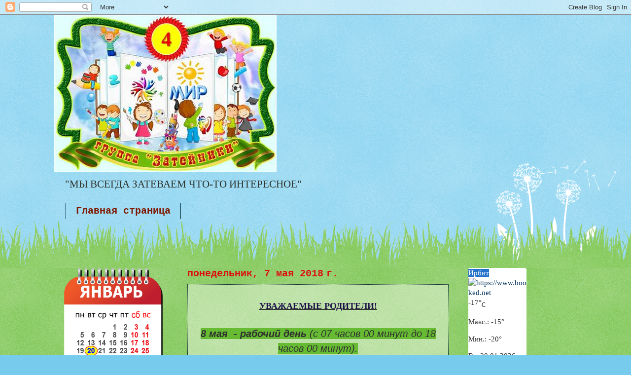

--- FILE ---
content_type: text/html; charset=UTF-8
request_url: https://11zateyniki.blogspot.com/b/stats?style=BLACK_TRANSPARENT&timeRange=LAST_MONTH&token=APq4FmATx1SRCJiskE84I54SYvkjkBl4CPgaECXxpPpyRt9ti8pDYcIqg5tWqWMvJ1_6Kn3KjYZwwurkhU4KuAqBM8BnpFEyPQ
body_size: -21
content:
{"total":501,"sparklineOptions":{"backgroundColor":{"fillOpacity":0.1,"fill":"#000000"},"series":[{"areaOpacity":0.3,"color":"#202020"}]},"sparklineData":[[0,2],[1,1],[2,9],[3,2],[4,22],[5,67],[6,39],[7,24],[8,11],[9,40],[10,21],[11,3],[12,93],[13,2],[14,0],[15,3],[16,4],[17,28],[18,6],[19,6],[20,18],[21,60],[22,19],[23,6],[24,8],[25,16],[26,17],[27,7],[28,6],[29,18]],"nextTickMs":3600000}

--- FILE ---
content_type: text/plain;charset=UTF-8
request_url: https://widgets.booked.net/weather/info?action=get_weather_info&ver=6&cityID=351585&type=11&scode=2&ltid=3540&domid=589&anc_id=45325&cmetric=1&wlangID=20&color=ffffff&wwidth=118&header_color=2373ca&text_color=333333&link_color=ffffff&border_form=0&footer_color=ffffff&footer_text_color=333333&transparent=0
body_size: 507
content:

			var callWidget;
			if(typeof setWidgetData === 'function') {
				callWidget = setWidgetData;
			} else {
				callWidget = setWidgetData_
			}
		
				callWidget({ "results": [ { "widget_type":"11", "gparams":"0", "html_code":" <div class=\"booked-weather-120x100 w100-bg\" style=\"background-color:#ffffff; color:#333333; border-radius:4px; -moz-border-radius:4px; width:118px !important;\"> <a target=\"_blank\" style=\"background-color:#2373ca; color:#ffffff;\" href=\"https://nochi.com/weather/irbit-351585\" class=\"booked-weather-120x100-city\">Ирбит</a> <a target=\"_blank\" class=\"booked-weather-120x100-bottom\" href=\"https://www.booked.net/\"><img src=\"//s.bookcdn.com/images/letter/s5.gif\" alt=\"https://www.booked.net\" /></a> <div class=\"booked-weather-120x100-degree w22\">-17&deg;<sub class=\"booked-weather-120x100-type\">C</sub></div> <div class=\"booked-weather-120x100-high-low\"> <p>Макс.: -15&deg;</p> <p>Мин.: -20&deg;</p> </div> <div style=\"background-color:#ffffff; color:#333333;\" class=\"booked-weather-120x100-date\">Вт, 20.01.2026</div> </div> " } ] });
			